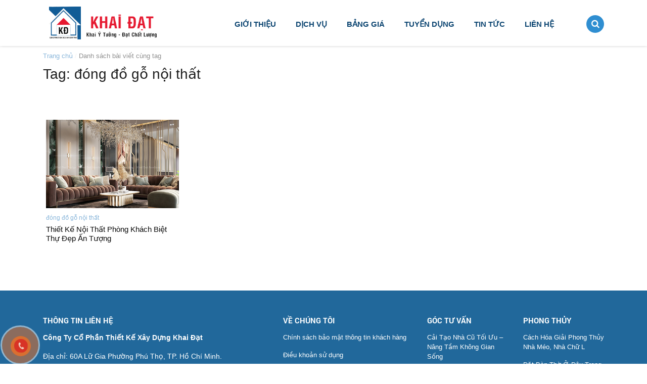

--- FILE ---
content_type: text/html; charset=UTF-8
request_url: https://khaidat.com.vn/tag/dong-do-go-noi-that/
body_size: 13742
content:
<!doctype html><html lang="vi"><head><meta charset="utf-8"><meta http-equiv="x-ua-compatible" content="ie=edge"><meta name="viewport" content="width=device-width, initial-scale=1, shrink-to-fit=no"><meta name="geo.region" content="VN" /><meta name="geo.placename" content="Th&agrave;nh phố Hồ Ch&iacute; Minh" /><meta name="geo.position" content="10.770758;106.654074" /><meta name="ICBM" content="10.770758, 106.654074" /><link hreflang="vi-VN" rel="canonical" href="https://khaidat.com.vn/tag/dong-do-go-noi-that/" /> <script type="application/ld+json">{
    "@context" : "http://schema.org",
    "@type" : "LocalBusiness",
    "name" : "Công Ty Cổ Phần Thiết Kế Xây Dựng Khai Đạt",
    "image" : "https://khaidat.com.vn/wp-content/themes/khaidat/dist/images/logo-5753_275x65.png",
    "telephone" : "028 38 68 58 48",
    "email" : "kientruc@khaidat.com.vn",
    "address" : {
      "@type" : "PostalAddress",
      "streetAddress" : "60A Lữ Gia Phường 15",
      "addressLocality" : "Quận 11, TP. Hồ Chí Minh.",
      "addressCountry" : "VN",
      "postalCode" : "70000"
    },
    "url" : "https://khaidat.com.vn/",
    "openingHoursSpecification": [
    {
      "@type": "OpeningHoursSpecification",
      "dayOfWeek": [
        "Thứ hai",
        "Thứ ba",
        "Thứ tư",
        "Thứ năm",
        "Thứ sáu",
        "Thứ bảy",
        "Chủ nhật"
      ],
      "opens": "07:00",
      "closes": "21:00"
    }
  ],
  "priceRange" : "10000000 – 100000000000"

  }</script> <link id="favicon" rel="shortcut icon" href="/wp-content/themes/khaidat/resources/assets/images/favicon.png" type="image/x-icon" /><meta name='robots' content='noindex, follow' /><title>đóng đồ gỗ nội thất - Công ty Thiết kế Thi Công Xây Dựng Khai Đạt</title><meta name="description" content="đóng đồ gỗ nội thất - Công ty Thiết kế Thi Công Xây Dựng Khai Đạt ." /><meta property="og:locale" content="vi_VN" /><meta property="og:type" content="article" /><meta property="og:title" content="đóng đồ gỗ nội thất Archives" /><meta property="og:description" content="đóng đồ gỗ nội thất - Công ty Thiết kế Thi Công Xây Dựng Khai Đạt ." /><meta property="og:url" content="/tag/dong-do-go-noi-that/" /><meta property="og:site_name" content="Công ty Thiết kế Thi Công Xây Dựng Khai Đạt" /><meta name="twitter:card" content="summary_large_image" /><meta name="twitter:site" content="@KhaiCty" /> <script type="application/ld+json" class="yoast-schema-graph">{"@context":"https://schema.org","@graph":[{"@type":"CollectionPage","@id":"/tag/dong-do-go-noi-that/","url":"/tag/dong-do-go-noi-that/","name":"đóng đồ gỗ nội thất - Công ty Thiết kế Thi Công Xây Dựng Khai Đạt","isPartOf":{"@id":"https://khaidat.com.vn/#website"},"primaryImageOfPage":{"@id":"/tag/dong-do-go-noi-that/#primaryimage"},"image":{"@id":"/tag/dong-do-go-noi-that/#primaryimage"},"thumbnailUrl":"/wp-content/uploads/2021/03/thumbthiet-ke-noi-that-nha-pho-dep2.jpg","description":"đóng đồ gỗ nội thất - Công ty Thiết kế Thi Công Xây Dựng Khai Đạt .","breadcrumb":{"@id":"/tag/dong-do-go-noi-that/#breadcrumb"},"inLanguage":"vi"},{"@type":"ImageObject","inLanguage":"vi","@id":"/tag/dong-do-go-noi-that/#primaryimage","url":"/wp-content/uploads/2021/03/thumbthiet-ke-noi-that-nha-pho-dep2.jpg","contentUrl":"/wp-content/uploads/2021/03/thumbthiet-ke-noi-that-nha-pho-dep2.jpg","width":400,"height":266,"caption":""},{"@type":"BreadcrumbList","@id":"/tag/dong-do-go-noi-that/#breadcrumb","itemListElement":[{"@type":"ListItem","position":1,"name":"Khai Đạt","item":"https://khaidat.com.vn/"},{"@type":"ListItem","position":2,"name":"đóng đồ gỗ nội thất"}]},{"@type":"WebSite","@id":"https://khaidat.com.vn/#website","url":"https://khaidat.com.vn/","name":"Công ty Thiết kế Thi Công Xây Dựng Khai Đạt","description":"Khai Ý Tưởng - Đạt Chất Lượng","publisher":{"@id":"https://khaidat.com.vn/#organization"},"alternateName":"Khai Đạt","potentialAction":[{"@type":"SearchAction","target":{"@type":"EntryPoint","urlTemplate":"https://khaidat.com.vn/search/{search_term_string}"},"query-input":{"@type":"PropertyValueSpecification","valueRequired":true,"valueName":"search_term_string"}}],"inLanguage":"vi"},{"@type":"Organization","@id":"https://khaidat.com.vn/#organization","name":"Công ty Thiết kế Thi Công Xây Dựng Khai Đạt","url":"https://khaidat.com.vn/","logo":{"@type":"ImageObject","inLanguage":"vi","@id":"https://khaidat.com.vn/#/schema/logo/image/","url":"/wp-content/uploads/2025/04/cropped-LOGO.png","contentUrl":"/wp-content/uploads/2025/04/cropped-LOGO.png","width":512,"height":512,"caption":"Công ty Thiết kế Thi Công Xây Dựng Khai Đạt"},"image":{"@id":"https://khaidat.com.vn/#/schema/logo/image/"},"sameAs":["https://www.facebook.com/thietkekientrucs/","https://x.com/KhaiCty","https://www.linkedin.com/in/khai-dat-5857181a3/","https://www.pinterest.com/khaidatc/","https://www.youtube.com/channel/UCEe0NWB-Wsz5cTCIy1LW3VQ"]}]}</script> <link rel="stylesheet" href="/wp-content/plugins/litespeed-cache/assets/css/litespeed-dummy.css"><link rel="stylesheet" href="/wp-content/plugins/contact-form-7/includes/css/styles.css"><style id='contact-form-7-inline-css' type='text/css'>.wpcf7 .wpcf7-recaptcha iframe {margin-bottom: 0;}.wpcf7 .wpcf7-recaptcha[data-align="center"] > div {margin: 0 auto;}.wpcf7 .wpcf7-recaptcha[data-align="right"] > div {margin: 0 0 0 auto;}</style><link rel="stylesheet" href="/wp-content/plugins/kk-star-ratings/src/core/public/css/kk-star-ratings.min.css"><link rel="stylesheet" href="/wp-content/plugins/table-of-contents-plus/screen.min.css"><link rel="stylesheet" href="/wp-content/themes/khaidat/dist/styles/main.css"> <script type="text/javascript" src="/wp-includes/js/jquery/jquery.min.js" id="jquery-core-js"></script> <script type="text/javascript" src="/wp-includes/js/jquery/jquery-migrate.min.js" id="jquery-migrate-js"></script>  <script>(function(w,d,s,l,i){w[l]=w[l]||[];w[l].push({'gtm.start':
new Date().getTime(),event:'gtm.js'});var f=d.getElementsByTagName(s)[0],
j=d.createElement(s),dl=l!='dataLayer'?'&l='+l:'';j.async=true;j.src=
'https://www.googletagmanager.com/gtm.js?id='+i+dl;f.parentNode.insertBefore(j,f);
})(window,document,'script','dataLayer','GTM-PQF29Z4');</script> <meta name="google-site-verification" content="Azh-q8VlMzFgK_jlip4u2jj5tNkrX54x_JYDe3_4tbM" /><div id="fb-root"></div> <script>window.fbAsyncInit = function() {
          FB.init({
            xfbml            : true,
            version          : 'v5.0'
          });
        };

        (function(d, s, id) {
        var js, fjs = d.getElementsByTagName(s)[0];
        if (d.getElementById(id)) return;
        js = d.createElement(s); js.id = id;
        js.src = 'https://connect.facebook.net/en_US/sdk/xfbml.customerchat.js';
        fjs.parentNode.insertBefore(js, fjs);
      }(document, 'script', 'facebook-jssdk'));</script> <div class="fb-customerchat"
attribution=setup_tool
page_id="161142773925517"
logged_in_greeting="Chào bạn, Khai Đạt có thể hỗ trợ gì cho bạn không ạ? Inbox ngay nhé!"
logged_out_greeting="Chào bạn, Khai Đạt có thể hỗ trợ gì cho bạn không ạ? Inbox ngay nhé!"></div>
 <script async src="https://www.googletagmanager.com/gtag/js?id=UA-174505733-1"></script> <script>window.dataLayer = window.dataLayer || [];
  function gtag(){dataLayer.push(arguments);}
  gtag('js', new Date());

  gtag('config', 'UA-174505733-1');</script><script type="application/ld+json">{"@context":"https:\/\/schema.org","@graph":[{"@context":"https:\/\/schema.org","@type":"SiteNavigationElement","id":"site-navigation","name":"Gi\u1edbi thi\u1ec7u","url":"https:\/\/khaidat.com.vn\/gioi-thieu\/"},{"@context":"https:\/\/schema.org","@type":"SiteNavigationElement","id":"site-navigation","name":"Gi\u1edbi Thi\u1ec7u V\u1ec1 C\u00f4ng Ty Khai \u0110\u1ea1t","url":"https:\/\/khaidat.com.vn\/gioi-thieu\/gioi-thieu-ve-cong-ty\/"},{"@context":"https:\/\/schema.org","@type":"SiteNavigationElement","id":"site-navigation","name":"H\u1ed3 s\u01a1 n\u0103ng l\u1ef1c","url":"https:\/\/khaidat.com.vn\/gioi-thieu\/ho-so-nang-luc\/"},{"@context":"https:\/\/schema.org","@type":"SiteNavigationElement","id":"site-navigation","name":"X\u01b0\u1edfng s\u1ea3n xu\u1ea5t n\u1ed9i th\u1ea5t","url":"https:\/\/khaidat.com.vn\/gioi-thieu\/xuong-san-xuat-noi-that\/"},{"@context":"https:\/\/schema.org","@type":"SiteNavigationElement","id":"site-navigation","name":"Showroom n\u1ed9i th\u1ea5t","url":"https:\/\/khaidat.com.vn\/gioi-thieu\/showroom-noi-that\/"},{"@context":"https:\/\/schema.org","@type":"SiteNavigationElement","id":"site-navigation","name":"D\u1ecbch v\u1ee5","url":"https:\/\/khaidat.com.vn\/dich-vu\/"},{"@context":"https:\/\/schema.org","@type":"SiteNavigationElement","id":"site-navigation","name":"Thi\u1ebft k\u1ebf ki\u1ebfn tr\u00fac - n\u1ed9i th\u1ea5t","url":"https:\/\/khaidat.com.vn\/dich-vu\/thiet-ke-kien-truc-noi-that\/"},{"@context":"https:\/\/schema.org","@type":"SiteNavigationElement","id":"site-navigation","name":"Thi c\u00f4ng x\u00e2y d\u1ef1ng tr\u1ecdn g\u00f3i","url":"https:\/\/khaidat.com.vn\/dich-vu\/thi-cong-xay-dung-tron-goi\/"},{"@context":"https:\/\/schema.org","@type":"SiteNavigationElement","id":"site-navigation","name":"Cung c\u1ea5p l\u1eafp \u0111\u1eb7t, s\u1ea3n xu\u1ea5t \u0111\u1ed3 g\u1ed7 n\u1ed9i th\u1ea5t","url":"https:\/\/khaidat.com.vn\/dich-vu\/cung-cap-lap-dat-san-xuat-do-go-noi-that\/"},{"@context":"https:\/\/schema.org","@type":"SiteNavigationElement","id":"site-navigation","name":"B\u1ea3ng gi\u00e1","url":"https:\/\/khaidat.com.vn\/bang-gia\/"},{"@context":"https:\/\/schema.org","@type":"SiteNavigationElement","id":"site-navigation","name":"B\u1ea3ng gi\u00e1 Thi C\u00f4ng Ph\u1ea7n Th\u00f4","url":"https:\/\/khaidat.com.vn\/bang-gia\/bang-gia-phan-tho\/"},{"@context":"https:\/\/schema.org","@type":"SiteNavigationElement","id":"site-navigation","name":"B\u1ea3ng B\u00e1o Gi\u00e1 Ph\u1ea7n Ho\u00e0n Thi\u1ec7n","url":"https:\/\/khaidat.com.vn\/bang-gia\/bang-gia-phan-hoan-thien\/"},{"@context":"https:\/\/schema.org","@type":"SiteNavigationElement","id":"site-navigation","name":"B\u1ea3ng B\u00e1o Gi\u00e1 Thi\u1ebft K\u1ebf","url":"https:\/\/khaidat.com.vn\/bang-gia\/bang-bao-gia-thiet-ke\/"},{"@context":"https:\/\/schema.org","@type":"SiteNavigationElement","id":"site-navigation","name":"B\u00e1o gi\u00e1 99+ m\u1eabu thi\u1ebft k\u1ebf n\u1ed9i th\u1ea5t chung c\u01b0 70m2 m\u1edbi nh\u1ea5t 2026","url":"https:\/\/khaidat.com.vn\/bao-gia-thiet-ke-noi-that-chung-cu-70m2\/"},{"@context":"https:\/\/schema.org","@type":"SiteNavigationElement","id":"site-navigation","name":"B\u00e1o gi\u00e1 thi\u1ebft k\u1ebf thi c\u00f4ng n\u1ed9i th\u1ea5t v\u0103n ph\u00f2ng tr\u1ecdn g\u00f3i t\u1ea1i TPHCM","url":"https:\/\/khaidat.com.vn\/bao-gia-thiet-ke-thi-cong-noi-that-van-phong\/"},{"@context":"https:\/\/schema.org","@type":"SiteNavigationElement","id":"site-navigation","name":"B\u00e1o gi\u00e1 thi\u1ebft k\u1ebf thi c\u00f4ng n\u1ed9i th\u1ea5t tr\u1ecdn g\u00f3i m\u1edbi nh\u1ea5t 2025","url":"https:\/\/khaidat.com.vn\/bao-gia-thiet-ke-thi-cong-noi-that-tron-goi\/"},{"@context":"https:\/\/schema.org","@type":"SiteNavigationElement","id":"site-navigation","name":"B\u00e1o Gi\u00e1 N\u1ed9i Th\u1ea5t","url":"https:\/\/khaidat.com.vn\/bang-gia\/bao-gia-noi-that\/"},{"@context":"https:\/\/schema.org","@type":"SiteNavigationElement","id":"site-navigation","name":"Tuy\u1ec3n d\u1ee5ng","url":"https:\/\/khaidat.com.vn\/tuyen-dung\/"},{"@context":"https:\/\/schema.org","@type":"SiteNavigationElement","id":"site-navigation","name":"Tin T\u1ee9c","url":"https:\/\/khaidat.com.vn\/tin-tuc\/"},{"@context":"https:\/\/schema.org","@type":"SiteNavigationElement","id":"site-navigation","name":"T\u01b0 V\u1ea5n Thi\u1ebft K\u1ebf - X\u00e2y D\u1ef1ng","url":"https:\/\/khaidat.com.vn\/tu-van-thiet-ke-xay-dung\/"},{"@context":"https:\/\/schema.org","@type":"SiteNavigationElement","id":"site-navigation","name":"T\u1ea1p Ch\u00ed Ki\u1ebfn Tr\u00fac Khai \u0110\u1ea1t","url":"https:\/\/khaidat.com.vn\/tap-chi-kien-truc-khai-dat\/"},{"@context":"https:\/\/schema.org","@type":"SiteNavigationElement","id":"site-navigation","name":"Phong Th\u1ee7y Nh\u00e0 \u1ede","url":"https:\/\/khaidat.com.vn\/phong-thuy-nha-o\/"},{"@context":"https:\/\/schema.org","@type":"SiteNavigationElement","id":"site-navigation","name":"Li\u00ean h\u1ec7","url":"https:\/\/khaidat.com.vn\/lien-he\/"}]}</script><style id="wpsp-style-frontend"></style><link rel="icon" href="/wp-content/uploads/2025/04/cropped-LOGO-32x32.png" sizes="32x32" /><link rel="icon" href="/wp-content/uploads/2025/04/cropped-LOGO-192x192.png" sizes="192x192" /><link rel="apple-touch-icon" href="/wp-content/uploads/2025/04/cropped-LOGO-180x180.png" /><meta name="msapplication-TileImage" content="/wp-content/uploads/2025/04/cropped-LOGO-270x270.png" /></head><body class="archive tag tag-dong-do-go-noi-that tag-2294 wp-schema-pro-2.7.23 app-data index-data archive-data tag-data tag-2294-data tag-dong-do-go-noi-that-data"><div id="pre-loader"><div class="spinner"><div class="rect1"></div><div class="rect2"></div><div class="rect3"></div><div class="rect4"></div><div class="rect5"></div></div></div><header id="header" class="transition "><div class="logo_menu"><div class="container"><div class="logo transition">
<a href="/" title="Trang Chủ" data-wpel-link="internal">
<img class="transition" src="https://khaidat.com.vn/wp-content/themes/khaidat/dist/images/logo-5753_275x65.png" class="transition"
alt="Công Ty Cổ Phần Thiết Kế Xây Dựng Khai Đạt" />
</a></div><div class="full-menu transition"><div class="menu"><nav id="menu_top"><ul id="menu-menu-chinh" class="menu"><li class="menu-item menu-item-has-children menu-gioi-thieu"><a href="https://khaidat.com.vn/gioi-thieu/" data-wpel-link="internal">Giới thiệu</a><ul class="sub-menu"><li class="menu-item menu-gioi-thieu-ve-cong-ty-khai-dat"><a href="https://khaidat.com.vn/gioi-thieu/gioi-thieu-ve-cong-ty/" data-wpel-link="internal">Giới Thiệu Về Công Ty Khai Đạt</a></li><li class="menu-item menu-ho-so-nang-luc"><a href="https://khaidat.com.vn/gioi-thieu/ho-so-nang-luc/" data-wpel-link="internal">Hồ sơ năng lực</a></li><li class="menu-item menu-xuong-san-xuat-noi-that"><a href="https://khaidat.com.vn/gioi-thieu/xuong-san-xuat-noi-that/" data-wpel-link="internal">Xưởng sản xuất nội thất</a></li><li class="menu-item menu-showroom-noi-that"><a href="https://khaidat.com.vn/gioi-thieu/showroom-noi-that/" data-wpel-link="internal">Showroom nội thất</a></li></ul></li><li class="menu-item menu-item-has-children menu-dich-vu"><a href="https://khaidat.com.vn/dich-vu/" data-wpel-link="internal">Dịch vụ</a><ul class="sub-menu"><li class="menu-item menu-thiet-ke-kien-truc-noi-that"><a href="https://khaidat.com.vn/dich-vu/thiet-ke-kien-truc-noi-that/" data-wpel-link="internal">Thiết kế kiến trúc &#8211; nội thất</a></li><li class="menu-item menu-thi-cong-xay-dung-tron-goi"><a href="https://khaidat.com.vn/dich-vu/thi-cong-xay-dung-tron-goi/" data-wpel-link="internal">Thi công xây dựng trọn gói</a></li><li class="menu-item menu-cung-cap-lap-dat-san-xuat-do-go-noi-that"><a href="https://khaidat.com.vn/dich-vu/cung-cap-lap-dat-san-xuat-do-go-noi-that/" data-wpel-link="internal">Cung cấp lắp đặt, sản xuất đồ gỗ nội thất</a></li></ul></li><li class="menu-item menu-item-has-children menu-bang-gia"><a href="https://khaidat.com.vn/bang-gia/" data-wpel-link="internal">Bảng giá</a><ul class="sub-menu"><li class="menu-item menu-bang-gia-thi-cong-phan-tho"><a href="https://khaidat.com.vn/bang-gia/bang-gia-phan-tho/" data-wpel-link="internal">Bảng giá Thi Công Phần Thô</a></li><li class="menu-item menu-bang-bao-gia-phan-hoan-thien"><a href="https://khaidat.com.vn/bang-gia/bang-gia-phan-hoan-thien/" data-wpel-link="internal">Bảng Báo Giá Phần Hoàn Thiện</a></li><li class="menu-item menu-item-has-children menu-bang-bao-gia-thiet-ke"><a href="https://khaidat.com.vn/bang-gia/bang-bao-gia-thiet-ke/" data-wpel-link="internal">Bảng Báo Giá Thiết Kế</a><ul class="sub-menu"><li class="menu-item menu-bao-gia-99-mau-thiet-ke-noi-that-chung-cu-70m2-moi-nhat-2026"><a href="https://khaidat.com.vn/bao-gia-thiet-ke-noi-that-chung-cu-70m2/" data-wpel-link="internal">Báo giá 99+ mẫu thiết kế nội thất chung cư 70m2 mới nhất 2026</a></li><li class="menu-item menu-bao-gia-thiet-ke-thi-cong-noi-that-van-phong-tron-goi-tai-tphcm"><a href="https://khaidat.com.vn/bao-gia-thiet-ke-thi-cong-noi-that-van-phong/" data-wpel-link="internal">Báo giá thiết kế thi công nội thất văn phòng trọn gói tại TPHCM</a></li><li class="menu-item menu-bao-gia-thiet-ke-thi-cong-noi-that-tron-goi-moi-nhat-2025"><a href="https://khaidat.com.vn/bao-gia-thiet-ke-thi-cong-noi-that-tron-goi/" data-wpel-link="internal">Báo giá thiết kế thi công nội thất trọn gói mới nhất 2025</a></li></ul></li><li class="menu-item menu-bao-gia-noi-that"><a href="https://khaidat.com.vn/bang-gia/bao-gia-noi-that/" data-wpel-link="internal">Báo Giá Nội Thất</a></li></ul></li><li class="menu-item menu-tuyen-dung"><a href="https://khaidat.com.vn/tuyen-dung/" data-wpel-link="internal">Tuyển dụng</a></li><li class="menu-item menu-item-has-children menu-tin-tuc"><a href="https://khaidat.com.vn/tin-tuc/" data-wpel-link="internal">Tin Tức</a><ul class="sub-menu"><li class="menu-item menu-tu-van-thiet-ke-xay-dung"><a href="https://khaidat.com.vn/tu-van-thiet-ke-xay-dung/" data-wpel-link="internal">Tư Vấn Thiết Kế &#8211; Xây Dựng</a></li><li class="menu-item menu-tap-chi-kien-truc-khai-dat"><a href="https://khaidat.com.vn/tap-chi-kien-truc-khai-dat/" data-wpel-link="internal">Tạp Chí Kiến Trúc Khai Đạt</a></li><li class="menu-item menu-phong-thuy-nha-o"><a href="https://khaidat.com.vn/phong-thuy-nha-o/" data-wpel-link="internal">Phong Thủy Nhà Ở</a></li></ul></li><li class="menu-item menu-lien-he"><a href="https://khaidat.com.vn/lien-he/" data-wpel-link="internal">Liên hệ</a></li></ul></nav><div class="khung_search transition">
<a class="btn_search_display" href="javascript:void(0);" data-wpel-link="internal">
<span class="lup">
<i class="fa fa-search" aria-hidden="true"></i>
</span>
<span class="closese">
<i class="fa fa-remove" aria-hidden="true"></i>
</span>
</a><div class="search-form"><form class="transition" action="/" method="get" accept-charset="utf-8">
<input type="text" name="s" id="keyword" placeholder="Nhập từ khóa tìm kiếm" required=""
oninvalid="this.setCustomValidity('Vui lòng nhập từ khóa tìm kiếm')" oninput="setCustomValidity('')">
<input type="submit" id="sb_search" value="" /></form></div></div></div></div></div></div><div class="banner_mble">
<span class="openMenu btnMenu">Menu</span></div><div id="fb-root"></div> <script async defer crossorigin="anonymous"
    src="https://connect.facebook.net/en_US/sdk.js#xfbml=1&version=v4.0&appId=393857041046277&autoLogAppEvents=1"></script> </header><div class="web-container" role="document" style="padding-top: 91px"><main class="main"><div class="container"><div id="crumbs" class="breakroomde"><a href="https://khaidat.com.vn" data-wpel-link="internal">Trang chủ</a> / <span class="current">Danh sách bài viết cùng tag</span></div><div class="content_prod"><div class="title_main"><h1 style="font-size: 28px;">Tag: đóng đồ gỗ nội thất</h1></div><div class="acticle-pro"></div><div class="clear"></div><div class="mr-pro mt-5"><div class="wrap_product"><div class="product transition wow animated fadeInUp" style="visibility: visible; animation-name: fadeInUp;">
<svg>
<rect></rect>
</svg>
<a href="/thiet-ke-noi-that-phong-khach-biet-thu-dep-an-tuong/" title="Thiết kế Nội Thất Phòng khách Biệt Thự Đẹp Ấn Tượng" data-wpel-link="internal"><div class="img-pro transition">
<img src="/wp-content/uploads/2021/03/thumbthiet-ke-noi-that-nha-pho-dep2.jpg" alt="Thiết kế Nội Thất Phòng khách Biệt Thự Đẹp Ấn Tượng"></div></a><div class="name-desc-pro">
<a href="/tag/dong-do-go-noi-that/" data-wpel-link="internal"><p>đóng đồ gỗ nội thất</p>
</a>
<a href="/thiet-ke-noi-that-phong-khach-biet-thu-dep-an-tuong/" title="Thiết kế Nội Thất Phòng khách Biệt Thự Đẹp Ấn Tượng" data-wpel-link="internal"><h3>Thiết kế Nội Thất Phòng khách Biệt Thự Đẹp Ấn Tượng</h3>
</a></div></div></div></div><div class="clear"></div></div></div></main></div><style>.hotline-fixed-6.bottom_left {
        bottom: 50px;
        left: 25px;
    }

    .hotline-fixed-6 {
        color: #fff;
        border-radius: 5px;
        position: fixed;
        transition: all 0.4s;
        -webkit-transition: all 0.4s;
        z-index: 9999999;
        /* height: 35px; */
        line-height: 25px;
        font-size: 14px;
    }

    .dknhantin p {
        margin-bottom: 0;
    }

    div.wpcf7-mail-sent-ok {
        color: #398f14;
        margin-top: 0;
    }

    #mailkhachhang {
        border-bottom: 1px solid rgb(204, 204, 204);
    }

    .dknhantin {
        border-bottom: none !important;
    }

    .hotline-fixed-6-text {
        display: none;
        background: #E88A25;
        background: -webkit-linear-gradient(left, #E88A25, #D40000);
        background: -o-linear-gradient(right, #E88A25, #D40000);
        background: -moz-linear-gradient(right, #E88A25, #D40000);
        background: linear-gradient(to right, #E88A25, #D40000);
        border-radius: 5px;
        position: absolute;
        bottom: calc(100% + 6px);
        padding: 10px;
        width: 180px;
        left: 30px;
    }


    .hotline-fixed-6-icon i {
        font-size: 28px;
        display: inline-block;
        border: 2px solid;
        border-radius: 50%;
        width: 42px;
        height: 42px;
        text-align: center;
        line-height: 42px;
        cursor: pointer;
    }

    .hotline-fixed-6 a {
        color: #fff;
        font-size: 18px;
        font-weight: bold;
        text-decoration: none;
    }

    .hotline-fixed-6-text-title {
        display: none
    }


    .mypage-alo-phone {
        visibility: visible;
        background-color: transparent;
        width: 90px;
        height: 90px;
        cursor: pointer;
        z-index: 20;
    }

    .animated.infinite {
        -webkit-animation-iteration-count: infinite;
        animation-iteration-count: infinite;
    }

    .animated.infinite {
        -webkit-animation-iteration-count: infinite;
        animation-iteration-count: infinite;
    }

    .animated.infinite {
        animation-iteration-count: infinite;
    }

    .mypage-alo-ph-circle {
        width: 78px;
        height: 78px;
        top: 15px;
        left: 15px;
        position: absolute;
        -webkit-border-radius: 100%;
        -moz-border-radius: 100%;
        border-radius: 100%;
        border: 2px solid rgba(30, 30, 30, 0.4);
        opacity: .1;
        opacity: .5;
        background: #f37123;
        border-color: #fff;
        border-width: 3px;
    }




    .mypage-alo-ph-circle-fill {
        width: 40px;
        height: 40px;
        top: 36px;
        left: 35px;
        position: absolute;
        -webkit-transition: all 0.2s ease-in-out;
        -moz-transition: all 0.2s ease-in-out;
        -ms-transition: all 0.2s ease-in-out;
        -o-transition: all 0.2s ease-in-out;
        transition: all 0.2s ease-in-out;
        -webkit-border-radius: 100%;
        -moz-border-radius: 100%;
        border-radius: 100%;
        border: 2px solid transparent;
        -webkit-transition: all .5s;
        -moz-transition: all .5s;
        -o-transition: all .5s;
        transition: all .5s;
        background-color: #f37123;
        opacity: .75 !important;
    }

    .mypage-alo-ph-img-circle {
        width: 25px;
        height: 25px;
        top: 43px;
        left: 43px;
        position: absolute;
        background: rgba(30, 30, 30, 0.1) url(/wp-content/themes/khaidat/resources/assets/images/fone.png) no-repeat center center;
        -webkit-border-radius: 100%;
        -moz-border-radius: 100%;
        border-radius: 100%;
        border: 2px solid transparent;
        opacity: .7;
        -webkit-transition: all 0.2s ease-in-out;
        -moz-transition: all 0.2s ease-in-out;
        -ms-transition: all 0.2s ease-in-out;
        -o-transition: all 0.2s ease-in-out;
        transition: all 0.2s ease-in-out;
        -webkit-transform-origin: 50% 50%;
        -moz-transform-origin: 50% 50%;
        -ms-transform-origin: 50% 50%;
        -o-transform-origin: 50% 50%;
        transform-origin: 50% 50%;
        background-size: 70%;
        background-color: #d71921;
    }


    .call-now {
        position: absolute;
        left: -39px;
        top: -41px;
    }

    .center_footer {
        width: 27%;
    }

    .dknhantin {
        margin-left: 10%;
    }

    .mxh_bct {
        width: 43% !important;
    }

    @media  screen and (max-width: 500px) {
        .hotline-fixed-6.bottom_left {
            bottom: 0px;
            left: 0px;
        }

        .center_footer {
            width: 100%;
        }

        .dknhantin {
            margin-left: 0;
        }

        .mxh_bct {
            width: 100% !important;
        }
    }

    .title_ipad {
        width: 100% !important;
    }

    @media  only screen and (max-width: 760px) {
        #title_container {
            width: 100% !important;
        }

        #dknt-mangxh {
            padding-left: 5px !important;
        }
    }</style> <script>jQuery(document).ready(function($) {
        $('.call-now').click(function() {
            var css = $('.hotline-fixed-6-text').css('display');
            if (css == 'none') {
                $('.hotline-fixed-6-text').show();
            } else {
                $('.hotline-fixed-6-text').hide();
            }
        })

        var is_iPad = navigator.userAgent.match(/iPad/i) != null;
        if (is_iPad) {
            $("#title_container").addClass("title_ipad");
            $('#dknt-mangxh').removeAttr('style');
            $('.dknhantin').css('margin-left', '5%');
            $('.ih-item.circle').css({
                'width': '120px',
                'height': '120px'
            });
            $('.ih-item.circle.effect1 .spinner').css({
                'width': '130px',
                'height': '130px'
            });
            $('.box-img').css('padding', '10px 18px 18px 10px');

            var windowsize = $(window).width();
            if(windowsize == 1024){
                $('.worker').css('margin-top', '7%');
            }else{
                $('.worker').css('margin-top', '25%');
            }
            $('#top_content').css('padding-top', '0px');
        }

        if (/Android|webOS|iPhone|iPad|iPod|BlackBerry|IEMobile|Opera Mini/i.test(navigator.userAgent)) {
            $("#title_container").css('width', '100%');
            $(".hotline-fixed").css('display', 'none');
        }
    })</script> <div class="hotline-fixed hotline-fixed-6 bottom_left">
<a href="javascript:void(0)" mypage="" class="call-now" rel="nofollow" data-wpel-link="internal"><div class="mypage-alo-phone"><div class="animated infinite zoomIn mypage-alo-ph-circle go"></div><div class="animated infinite pulse mypage-alo-ph-circle-fill go"></div><div class="animated infinite tada mypage-alo-ph-img-circle go"></div></div>
</a><div class="hotline-fixed-6-text"><div class="hotline-fixed-6-text-hotline">
0902 68 58 48 Hotline</div></div></div><footer id="footer"><div class="content_foobc"><div class="container"><div class="row"><div class="col-md-5"><h3 class="title_footer">
Thông tin liên hệ</h3><div class="content-cl"><p><span style="color:#FFFFFF;"><span style="font-size:14px;"><strong>Công Ty Cổ Phần Thiết Kế Xây Dựng Khai
Đạt</strong></span></span></p><p><span style="color:#FFFFFF;"><span style="font-size:14px;">Địa chỉ:&nbsp;60A Lữ Gia Phường Phú Thọ, TP. Hồ Chí Minh.</span></span></p><p><span style="color:#FFFFFF;"><span style="font-size:14px;">Xưởng sản xuất: 121 Xuân Thới Thượng, Ấp 5, Hóc Môn, TP. Hồ Chí Minh.</span></span></p><p><span style="color:#FFFFFF;"><span style="font-size:14px;">Điện thoại:&nbsp; <span style="color:#FF0000; font-weight: 600; -webkit-text-fill-color: #ff0000;"> 0945973975</span></span></span></p><p><span style="color:#FFFFFF;"><span style="font-size:14px;">Hotline: </span></span><strong style="color:#ff0000; -webkit-text-fill-color: #ff0000;"><span style="font-size:14px; font-weight: 600; color:#ff0000; -webkit-text-fill-color: #ff0000"> 0902685848</span></strong></p><p><span style="color:#FFFFFF;"><span style="font-size:14px;">Mail:&nbsp;kientruc@khaidat.com.vn</span></span></p><p><span style="color:#FFFFFF;"><span style="font-size:14px;">Website:&nbsp;www.khaidat.com.vn</span></span></p><p>&nbsp;</p></div></div><div class="col-md-3"><h3 class="title_footer">
Về chúng tôi</h3><p>
<a style="color: #fff !important" href="https://khaidat.com.vn/ve-chung-toi/chinh-sach-bao-mat-thong-tin-khach-hang/" data-wpel-link="internal">Chính sách bảo mật thông tin khách hàng</a></p><p>
<a style="color: #fff !important" href="https://khaidat.com.vn/ve-chung-toi/dieu-khoan-su-dung/" data-wpel-link="internal">Điều khoản sử dụng</a></p><h3 class="title_footer">
Báo giá dịch vụ</h3><p>
<a style="color: #fff !important" href="https://khaidat.com.vn/bao-gia-thiet-ke-thi-cong-noi-that-van-phong/" data-wpel-link="internal">Báo giá thiết kế và thi công nội thất văn phòng trọn gói tại TPHCM</a></p><p>
<a style="color: #fff !important" href="https://khaidat.com.vn/bao-gia-thiet-ke-thi-cong-noi-that-tron-goi/" data-wpel-link="internal">Báo giá thiết kế thi công nội thất trọn gói mới nhất 2021</a></p><p>
<a style="color: #fff !important" href="https://khaidat.com.vn/25-mau-thiet-ke-noi-that-chung-cu-hien-dai/" data-wpel-link="internal">25+ mẫu thiết kế nội thất chung cư hiện đại
</a></p><p>
<a style="color: #fff !important" href="https://khaidat.com.vn/thiet-ke-noi-that-biet-thu-tai-tphcm/" data-wpel-link="internal">20+ Mẫu thiết kế nội thất biệt thự tại TPHCM
</a></p><p>
<a style="color: #fff !important" href="https://khaidat.com.vn/thiet-ke-thi-cong-noi-that-chung-cu-tron-goi-hien-dai/" data-wpel-link="internal">Báo giá thiết kế thi công nội thất chung cư trọn gói, hiện đại
</a></p></div><div class="col-md-2"><h3 class="title_footer">
Góc tư vấn</h3><p>
<a style="color: #fff !important" href="/cai-tao-nha-cu-toi-uu-nang-tam-khong-gian-song/" title="Cải Tạo Nhà Cũ Tối Ưu – Nâng Tầm Không Gian Sống" data-wpel-link="internal">Cải Tạo Nhà Cũ Tối Ưu – Nâng Tầm Không Gian Sống</a></p><p>
<a style="color: #fff !important" href="/len-ke-hoach-xay-nha-cung-voi-khai-dat/" title="Lên kế hoạch xây nhà cùng với Khai Đạt" data-wpel-link="internal">Lên kế hoạch xây nhà cùng với Khai Đạt</a></p><p>
<a style="color: #fff !important" href="/cai-tao-nha-pho-5-tang-5-chuc-nang-tren-dien-tich-5-x-10-dep-nhat-2021/" title="Cải tạo nhà phố 5 tầng 5 chức năng trên diện tích 5 x 10 đẹp nhất 2024" data-wpel-link="internal">Cải tạo nhà phố 5 tầng 5 chức năng trên diện tích 5 x 10 đẹp nhất 2024</a></p><p>
<a style="color: #fff !important" href="/xu-huong-thiet-ke-thi-cong-do-go-noi-that-tu-go-thong-radiata-cua-newaland-tai-xuong-go-khai-dat/" title="Xu hướng thiết kế thi công đồ gỗ nội thất từ gỗ thông Radiata của Newzealand tại xưởng gỗ Khai Đạt" data-wpel-link="internal">Xu hướng thiết kế thi công đồ gỗ nội thất từ gỗ thông Radiata của Newzealand tại xưởng gỗ Khai Đạt</a></p><p>
<a style="color: #fff !important" href="/thiet-ke-noi-that-can-ho-2-phong-ngu-68-m2-nhu-the-nao/" title="Thiết kế nội thất căn hộ 2 phòng ngủ 68 m2 như thế nào?" data-wpel-link="internal">Thiết kế nội thất căn hộ 2 phòng ngủ 68 m2 như thế nào?</a></p></div><div class="col-md-2" style="color: #fff !important"><h3 class="title_footer">
Phong thủy</h3><p>
<a style="color: #fff !important" href="/cach-hoa-giai-phong-thuy-nha-meo-nha-chu-l/" title="Cách Hóa Giải Phong Thủy Nhà Méo, Nhà Chữ L" data-wpel-link="internal">Cách Hóa Giải Phong Thủy Nhà Méo, Nhà Chữ L</a></p><p>
<a style="color: #fff !important" href="/dat-ban-tho-o-dau-trong-nha-pho-biet-thu/" title="Đặt Bàn Thờ Ở Đâu Trong Nhà Phố, Biệt Thự?" data-wpel-link="internal">Đặt Bàn Thờ Ở Đâu Trong Nhà Phố, Biệt Thự?</a></p><p>
<a style="color: #fff !important" href="/cai-tao-noi-that-chung-cu-don-tet-lam-sao-nhanh-gon-dep-ma-khong-phat-sinh/" title="Cải tạo nội thất chung cư đón Tết: Làm sao nhanh – gọn – đẹp mà không phát sinh?" data-wpel-link="internal">Cải tạo nội thất chung cư đón Tết: Làm sao nhanh – gọn – đẹp mà không phát sinh?</a></p><p>
<a style="color: #fff !important" href="/top-hang-muc-cai-tao-nha-o-nen-lam-truoc-tet-am-lich-de-don-loc-don-an/" title="Top Hạng mục cải tạo nhà ở nên làm trước Tết Âm lịch để đón lộc – đón an" data-wpel-link="internal">Top Hạng mục cải tạo nhà ở nên làm trước Tết Âm lịch để đón lộc – đón an</a></p><p>
<a style="color: #fff !important" href="/mau-sac-noi-that-don-tet-2026-chon-the-nao-de-nha-sang-tam-an/" title="Màu sắc nội thất đón Tết 2026: Chọn thế nào để nhà sáng – Tâm An" data-wpel-link="internal">Màu sắc nội thất đón Tết 2026: Chọn thế nào để nhà sáng – Tâm An</a></p></div></div></div></div><div class="dknhantin-mangxh"><div class="left-dkmang"></div><div class="right-dkmang"><div><div class="bcoa"><div id="title_container" class="title_container" style="margin-left: 0;">
<img src="/wp-content/themes/khaidat/resources/assets/images/maildk.png" alt="maildk"><h6>Đăng ký nhận tin</h6></div><div id="dknt-mangxh" class="dknt-mangxh" style="padding-left: 13%"><div class="dknhantin"><div class="wpcf7 no-js" id="wpcf7-f6846-o1" lang="en-US" dir="ltr"><div class="screen-reader-response"><p role="status" aria-live="polite" aria-atomic="true"></p><ul></ul></div><form action="/tag/dong-do-go-noi-that/#wpcf7-f6846-o1" method="post" class="wpcf7-form init" aria-label="Contact form" novalidate="novalidate" data-status="init"><div style="display: none;">
<input type="hidden" name="_wpcf7" value="6846" />
<input type="hidden" name="_wpcf7_version" value="5.9.8" />
<input type="hidden" name="_wpcf7_locale" value="en_US" />
<input type="hidden" name="_wpcf7_unit_tag" value="wpcf7-f6846-o1" />
<input type="hidden" name="_wpcf7_container_post" value="0" />
<input type="hidden" name="_wpcf7_posted_data_hash" value="" />
<input type="hidden" name="_wpcf7_recaptcha_response" value="" /></div><p><span class="wpcf7-form-control-wrap" data-name="email"><input size="40" maxlength="400" class="wpcf7-form-control wpcf7-email wpcf7-validates-as-required wpcf7-text wpcf7-validates-as-email sadsad" id="mailkhachhang" aria-required="true" aria-invalid="false" placeholder="Email của bạn" value="" type="email" name="email" /></span></p><p><input class="wpcf7-form-control wpcf7-submit has-spinner" id="sb_nhantin" type="submit" value="." /></p><div class="wpcf7-response-output" aria-hidden="true"></div></form></div></div><div class="mxh_bct">
<a href="https://www.facebook.com/thietkekientrucs/" target="_blank" title="Facebook" data-wpel-link="external" rel="nofollow">
<img class="hover_scale" src="/wp-content/themes/khaidat/resources/assets/images/facebook-f.png" alt="Facebook">
</a>
<a href="https://www.youtube.com/channel/UCEe0NWB-Wsz5cTCIy1LW3VQ" target="_blank" title="Youtube" data-wpel-link="external" rel="nofollow">
<img class="hover_scale" src="/wp-content/themes/khaidat/resources/assets/images/youtube-f.png" alt="Youtube">
</a>
<a href="https://twitter.com/KhaiCty" target="_blank" title="Twitter" data-wpel-link="external" rel="nofollow">
<img class="hover_scale" src="/wp-content/themes/khaidat/resources/assets/images/twiter-f.png" alt="In">
</a></div></div></div></div></div></div><div class="copyright" style="display: none"><div class="container">
Copyright © 2019 Khai Đạt . All rights reserved. Designed by Neda Agency.</div></div><div id="footer1"><table cellpadding="0" cellspacing="0"><tbody><tr><td><a class="link_title blink_me ui-link" href="tel: 0902685848" data-wpel-link="internal"><img src="/wp-content/themes/khaidat/resources/assets/images/call.png" alt="CALL"> Gọi điện</a></td><td height="40"><a class="link_title ui-link" target="_blank" href="sms: 0902685848" data-wpel-link="internal"><img src="/wp-content/themes/khaidat/resources/assets/images/fa.png" alt="FA"> SMS</a></td><td><a class="link_title ui-link" href="https://khaidat.com.vn/lien-he" data-wpel-link="internal"><img src="/wp-content/themes/khaidat/resources/assets/images/chiduong.png" alt="FA">Chỉ đường</a></td></tr></tbody></table></div></footer><div class="menuRightMain">
<span class="closeMenu">X</span><div class="menuRight"><div class="search-form blocksearch"><form class="transition" action="/" method="get" accept-charset="utf-8">
<input type="text" name="s" id="keyword" placeholder="Nhập từ khóa tìm kiếm" required="" oninvalid="this.setCustomValidity('Vui lòng nhập từ khóa tìm kiếm')" oninput="setCustomValidity('')">
<input type="submit" id="sb_search" value=""></form></div><ul id="menu-menu-chinh-1" class="menu"><li class="menu-item menu-item-has-children menu-gioi-thieu"><i class="fa fa-chevron-down"></i><a href="https://khaidat.com.vn/gioi-thieu/" data-wpel-link="internal">Giới thiệu</a><ul class="sub-menu"><li class="menu-item menu-gioi-thieu-ve-cong-ty-khai-dat"><i class="fa fa-chevron-down"></i><a href="https://khaidat.com.vn/gioi-thieu/gioi-thieu-ve-cong-ty/" data-wpel-link="internal">Giới Thiệu Về Công Ty Khai Đạt</a></li><li class="menu-item menu-ho-so-nang-luc"><i class="fa fa-chevron-down"></i><a href="https://khaidat.com.vn/gioi-thieu/ho-so-nang-luc/" data-wpel-link="internal">Hồ sơ năng lực</a></li><li class="menu-item menu-xuong-san-xuat-noi-that"><i class="fa fa-chevron-down"></i><a href="https://khaidat.com.vn/gioi-thieu/xuong-san-xuat-noi-that/" data-wpel-link="internal">Xưởng sản xuất nội thất</a></li><li class="menu-item menu-showroom-noi-that"><i class="fa fa-chevron-down"></i><a href="https://khaidat.com.vn/gioi-thieu/showroom-noi-that/" data-wpel-link="internal">Showroom nội thất</a></li></ul></li><li class="menu-item menu-item-has-children menu-dich-vu"><i class="fa fa-chevron-down"></i><a href="https://khaidat.com.vn/dich-vu/" data-wpel-link="internal">Dịch vụ</a><ul class="sub-menu"><li class="menu-item menu-thiet-ke-kien-truc-noi-that"><i class="fa fa-chevron-down"></i><a href="https://khaidat.com.vn/dich-vu/thiet-ke-kien-truc-noi-that/" data-wpel-link="internal">Thiết kế kiến trúc &#8211; nội thất</a></li><li class="menu-item menu-thi-cong-xay-dung-tron-goi"><i class="fa fa-chevron-down"></i><a href="https://khaidat.com.vn/dich-vu/thi-cong-xay-dung-tron-goi/" data-wpel-link="internal">Thi công xây dựng trọn gói</a></li><li class="menu-item menu-cung-cap-lap-dat-san-xuat-do-go-noi-that"><i class="fa fa-chevron-down"></i><a href="https://khaidat.com.vn/dich-vu/cung-cap-lap-dat-san-xuat-do-go-noi-that/" data-wpel-link="internal">Cung cấp lắp đặt, sản xuất đồ gỗ nội thất</a></li></ul></li><li class="menu-item menu-item-has-children menu-bang-gia"><i class="fa fa-chevron-down"></i><a href="https://khaidat.com.vn/bang-gia/" data-wpel-link="internal">Bảng giá</a><ul class="sub-menu"><li class="menu-item menu-bang-gia-thi-cong-phan-tho"><i class="fa fa-chevron-down"></i><a href="https://khaidat.com.vn/bang-gia/bang-gia-phan-tho/" data-wpel-link="internal">Bảng giá Thi Công Phần Thô</a></li><li class="menu-item menu-bang-bao-gia-phan-hoan-thien"><i class="fa fa-chevron-down"></i><a href="https://khaidat.com.vn/bang-gia/bang-gia-phan-hoan-thien/" data-wpel-link="internal">Bảng Báo Giá Phần Hoàn Thiện</a></li><li class="menu-item menu-item-has-children menu-bang-bao-gia-thiet-ke"><i class="fa fa-chevron-down"></i><a href="https://khaidat.com.vn/bang-gia/bang-bao-gia-thiet-ke/" data-wpel-link="internal">Bảng Báo Giá Thiết Kế</a><ul class="sub-menu"><li class="menu-item menu-bao-gia-99-mau-thiet-ke-noi-that-chung-cu-70m2-moi-nhat-2026"><i class="fa fa-chevron-down"></i><a href="https://khaidat.com.vn/bao-gia-thiet-ke-noi-that-chung-cu-70m2/" data-wpel-link="internal">Báo giá 99+ mẫu thiết kế nội thất chung cư 70m2 mới nhất 2026</a></li><li class="menu-item menu-bao-gia-thiet-ke-thi-cong-noi-that-van-phong-tron-goi-tai-tphcm"><i class="fa fa-chevron-down"></i><a href="https://khaidat.com.vn/bao-gia-thiet-ke-thi-cong-noi-that-van-phong/" data-wpel-link="internal">Báo giá thiết kế thi công nội thất văn phòng trọn gói tại TPHCM</a></li><li class="menu-item menu-bao-gia-thiet-ke-thi-cong-noi-that-tron-goi-moi-nhat-2025"><i class="fa fa-chevron-down"></i><a href="https://khaidat.com.vn/bao-gia-thiet-ke-thi-cong-noi-that-tron-goi/" data-wpel-link="internal">Báo giá thiết kế thi công nội thất trọn gói mới nhất 2025</a></li></ul></li><li class="menu-item menu-bao-gia-noi-that"><i class="fa fa-chevron-down"></i><a href="https://khaidat.com.vn/bang-gia/bao-gia-noi-that/" data-wpel-link="internal">Báo Giá Nội Thất</a></li></ul></li><li class="menu-item menu-tuyen-dung"><i class="fa fa-chevron-down"></i><a href="https://khaidat.com.vn/tuyen-dung/" data-wpel-link="internal">Tuyển dụng</a></li><li class="menu-item menu-item-has-children menu-tin-tuc"><i class="fa fa-chevron-down"></i><a href="https://khaidat.com.vn/tin-tuc/" data-wpel-link="internal">Tin Tức</a><ul class="sub-menu"><li class="menu-item menu-tu-van-thiet-ke-xay-dung"><i class="fa fa-chevron-down"></i><a href="https://khaidat.com.vn/tu-van-thiet-ke-xay-dung/" data-wpel-link="internal">Tư Vấn Thiết Kế &#8211; Xây Dựng</a></li><li class="menu-item menu-tap-chi-kien-truc-khai-dat"><i class="fa fa-chevron-down"></i><a href="https://khaidat.com.vn/tap-chi-kien-truc-khai-dat/" data-wpel-link="internal">Tạp Chí Kiến Trúc Khai Đạt</a></li><li class="menu-item menu-phong-thuy-nha-o"><i class="fa fa-chevron-down"></i><a href="https://khaidat.com.vn/phong-thuy-nha-o/" data-wpel-link="internal">Phong Thủy Nhà Ở</a></li></ul></li><li class="menu-item menu-lien-he"><i class="fa fa-chevron-down"></i><a href="https://khaidat.com.vn/lien-he/" data-wpel-link="internal">Liên hệ</a></li></ul></div></div><div class="over"></div> <script></script> <script type="text/javascript" src="/wp-includes/js/dist/hooks.min.js" id="wp-hooks-js"></script> <script type="text/javascript" src="/wp-includes/js/dist/i18n.min.js" id="wp-i18n-js"></script> <script type="text/javascript" id="wp-i18n-js-after">/*  */
wp.i18n.setLocaleData( { "text direction\u0004ltr": [ "ltr" ] } );
/*  */</script> <script type="text/javascript" src="/wp-content/plugins/contact-form-7/includes/swv/js/index.js" id="swv-js"></script> <script type="text/javascript" id="contact-form-7-js-extra">/*  */
var wpcf7 = {"api":{"root":"https:\/\/khaidat.com.vn\/wp-json\/","namespace":"contact-form-7\/v1"},"cached":"1"};
/*  */</script> <script type="text/javascript" id="contact-form-7-js-translations">/*  */
( function( domain, translations ) {
	var localeData = translations.locale_data[ domain ] || translations.locale_data.messages;
	localeData[""].domain = domain;
	wp.i18n.setLocaleData( localeData, domain );
} )( "contact-form-7", {"translation-revision-date":"2024-08-11 13:44:17+0000","generator":"GlotPress\/4.0.1","domain":"messages","locale_data":{"messages":{"":{"domain":"messages","plural-forms":"nplurals=1; plural=0;","lang":"vi_VN"},"This contact form is placed in the wrong place.":["Bi\u1ec3u m\u1eabu li\u00ean h\u1ec7 n\u00e0y \u0111\u01b0\u1ee3c \u0111\u1eb7t sai v\u1ecb tr\u00ed."],"Error:":["L\u1ed7i:"]}},"comment":{"reference":"includes\/js\/index.js"}} );
/*  */</script> <script type="text/javascript" src="/wp-content/plugins/contact-form-7/includes/js/index.js" id="contact-form-7-js"></script> <script type="text/javascript" id="kk-star-ratings-js-extra">/*  */
var kk_star_ratings = {"action":"kk-star-ratings","endpoint":"https:\/\/khaidat.com.vn\/wp-admin\/admin-ajax.php","nonce":"fae0628e45"};
/*  */</script> <script type="text/javascript" src="/wp-content/plugins/kk-star-ratings/src/core/public/js/kk-star-ratings.min.js" id="kk-star-ratings-js"></script> <script type="text/javascript" id="toc-front-js-extra">/*  */
var tocplus = {"smooth_scroll":"1","visibility_show":"Hi\u1ec7n","visibility_hide":"\u1ea8n","visibility_hide_by_default":"1","width":"Auto"};
/*  */</script> <script type="text/javascript" src="/wp-content/plugins/table-of-contents-plus/front.min.js" id="toc-front-js"></script> <script type="text/javascript" src="/wp-content/themes/khaidat/dist/scripts/main.js" id="sage/main.js-js"></script> <script type="text/javascript" id="wpsp-script-frontend"></script> </body></html>
<!-- Page optimized by LiteSpeed Cache @2026-01-21 18:18:08 -->

<!-- Page cached by LiteSpeed Cache 7.6.2 on 2026-01-21 18:18:08 -->

--- FILE ---
content_type: text/plain
request_url: https://www.google-analytics.com/j/collect?v=1&_v=j102&a=627195674&t=pageview&_s=1&dl=https%3A%2F%2Fkhaidat.com.vn%2Ftag%2Fdong-do-go-noi-that%2F&ul=en-us%40posix&dt=%C4%91%C3%B3ng%20%C4%91%E1%BB%93%20g%E1%BB%97%20n%E1%BB%99i%20th%E1%BA%A5t%20-%20C%C3%B4ng%20ty%20Thi%E1%BA%BFt%20k%E1%BA%BF%20Thi%20C%C3%B4ng%20X%C3%A2y%20D%E1%BB%B1ng%20Khai%20%C4%90%E1%BA%A1t&sr=1280x720&vp=1280x720&_u=YEDAAUABAAAAACAAI~&jid=1641725991&gjid=1786780059&cid=1067452211.1768994291&tid=UA-140944167-1&_gid=372817417.1768994291&_r=1&_slc=1&gtm=45He61g1h1n81PQF29Z4za200&gcd=13l3l3l3l1l1&dma=0&tag_exp=103116026~103200004~104527906~104528500~104684208~104684211~105391252~115938466~115938468~116682877~117041587&z=1920360155
body_size: -450
content:
2,cG-NHX46H7D24